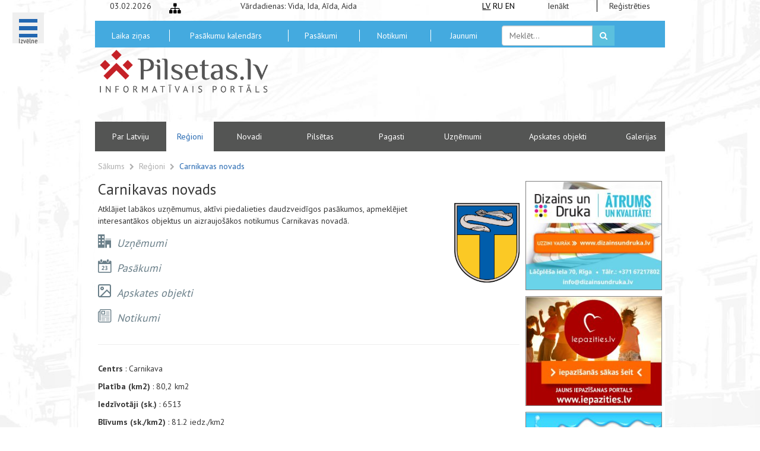

--- FILE ---
content_type: text/html; charset=UTF-8
request_url: https://pilsetas.lv/latvijas_regioni/carnikavas-novads
body_size: 7407
content:
<!DOCTYPE html>
<html lang="lv">
<head>
    <meta charset="UTF-8">
    <meta name="viewport" content="width=device-width, initial-scale=1.0">
    <title> Carnikavas novads, Latvija: Uzņēmumi, Pasākumi, Apskates objekti, Notikumi </title>
    <link rel="favorite icon"
          href="https://pilsetas.lv/assets/front/css/img/favicon.ico"/>
    <meta name="keywords"
          content="Carnikavas novads">
    <meta name="description"
          content="Atklājiet labākos uzņēmumus, aktīvi piedalieties daudzveidīgos pasākumos, apmeklējiet interesantākos objektus un aizraujošākos notikumus Carnikavas novadā.">
    <meta name="author" content="RT Kompānija">

    <link
        href='https://fonts.googleapis.com/css?family=PT+Sans:400,700&subset=latin,cyrillic'
        rel='stylesheet' type='text/css'>
    <link media="all" type="text/css" rel="stylesheet" href="https://pilsetas.lv/assets/front/css/bootstrap/css/bootstrap.css">
    <link media="all" type="text/css" rel="stylesheet" href="https://pilsetas.lv/assets/front/css/helpers.css">
    <link media="all" type="text/css" rel="stylesheet" href="//cdnjs.cloudflare.com/ajax/libs/font-awesome/4.2.0/css/font-awesome.min.css">
    <link media="all" type="text/css" rel="stylesheet" href="https://pilsetas.lv/assets/front/css/custom-fonts.css?v=1770113059">
    <link media="all" type="text/css" rel="stylesheet" href="https://pilsetas.lv/assets/front/css/weather-icons.css">
    <link media="all" type="text/css" rel="stylesheet" href="https://pilsetas.lv/assets/front/css/main.css?v=1770113059">
    <link media="all" type="text/css" rel="stylesheet" href="https://pilsetas.lv/assets/front/css/menu_bubble.css">
    <link media="all" type="text/css" rel="stylesheet" href="https://pilsetas.lv/assets/front/css/jquery.bxslider.css">
    <link media="all" type="text/css" rel="stylesheet" href="https://pilsetas.lv/assets/front/gdpr-banner/style.css">
    

    <script type='text/javascript' src='https://platform-api.sharethis.com/js/sharethis.js#property=67654c7227271500125f183d&product=inline-share-buttons' async='async'></script>
    <style>
        #st-2 .st-btn {
          display: inline-block !important;
        }

        #st-2 .st-btn[data-network='skype'], #st-2 .st-btn[data-network='sharethis'] {
          display: none !important;
        }
    </style>

    <!--script type="text/javascript">

	  var _gaq = _gaq || [];
	  _gaq.push(['_setAccount', 'UA-21422346-2']);
	  _gaq.push(['_setDomainName', '.pilsetas.lv']);
	  _gaq.push(['_trackPageview']);

	  (function() {
	    var ga = document.createElement('script'); ga.type = 'text/javascript'; ga.async = true;
	    ga.src = ('https:' == document.location.protocol ? 'https://ssl' : 'https://www') + '.google-analytics.com/ga.js';
	    var s = document.getElementsByTagName('script')[0]; s.parentNode.insertBefore(ga, s);
	  })();

	</script-->

    <!-- Google Tag Manager -->
    <script>(function (w, d, s, l, i) {
        w[l] = w[l] || []
        w[l].push({
          'gtm.start':
            new Date().getTime(), event: 'gtm.js'
        })
        var f = d.getElementsByTagName(s)[0],
          j = d.createElement(s), dl = l != 'dataLayer' ? '&l=' + l : ''
        j.async = true
        j.src =
          'https://www.googletagmanager.com/gtm.js?id=' + i + dl
        f.parentNode.insertBefore(j, f)
      })(window, document, 'script', 'dataLayer', 'GTM-M2J8BKCB')</script>
    <!-- End Google Tag Manager -->

    <!-- Google tag (gtag.js) GA4 -->
    <script async
            src="https://www.googletagmanager.com/gtag/js?id=G-QZ183CP08B"></script>
    <script>
      window.dataLayer = window.dataLayer || []

      function gtag() {
        dataLayer.push(arguments)
      }

      gtag('js', new Date())

      gtag('config', 'G-QZ183CP08B')
    </script>

	<!-- Start cookieyes banner -->
	<script id="cookieyes" type="text/javascript" src="https://cdn-cookieyes.com/client_data/33b1a33a642c8c3c1b764dd2/script.js"></script>
	<!-- End cookieyes banner -->

</head>
<body id="body">

<!-- Google Tag Manager (noscript) -->
<noscript>
    <iframe src="https://www.googletagmanager.com/ns.html?id=GTM-M2J8BKCB"
            height="0" width="0"
            style="display:none;visibility:hidden"></iframe>
</noscript>
<!-- End Google Tag Manager (noscript) -->
<div id="second-background">
        <div class="menu-wrap">
	<nav class="menu">
		<div class="icon-list">
						<a href="https://pilsetas.lv/admin/login" class="b-bottom-dash">
				<i class="tx-white fa fa-user smaller-80"></i>
				<span>Mans portāls</span>
			</a>
							<a href="https://pilsetas.lv/par-latviju">
				<span>Par Latviju</span></a>
							<a href="https://pilsetas.lv/pilsetas">
				<span>Pilsētas</span></a>
							<a href="https://pilsetas.lv/novadi">
				<span>Novadi</span></a>
							<a href="https://pilsetas.lv/pagasti">
				<span>Pagasti</span></a>
							<a href="https://pilsetas.lv/galerijas">
				<span>Galerijas</span></a>
			
			<a href="https://pilsetas.lv/latvijas_regioni"><span>Reģioni</span></a>
			<a href="https://pilsetas.lv/apskates-objekti/visi"><span>Apskates objekti</span></a>
			<a href="https://pilsetas.lv/notikumi"><span>Notikumi</span></a>
			<a href="https://pilsetas.lv/pasakumi/visi"><span>Pasākumi</span></a>
			<a href="https://pilsetas.lv/uznemumi/visi"><span>Uzņēmumi</span></a>
			<a href="https://pilsetas.lv/uznemumi/naktsmitnes?category=776"><span>Naktsmītnes</span></a>
			<a href="https://pilsetas.lv/apskates-objekti/turisma-informacijas-centri?category=4" class="b-bottom-dash"><span>Tūrisma I.C.</span></a>

			<a href="https://pilsetas.lv/onlineradio"><span>Online Radio</span></a>
			<a href="https://pilsetas.lv/bankomati"><span>Bankomāti</span></a>
							<a href="https://pilsetas.lv/kontakti">
				<span>Kontakti</span></a>
							<a href="https://pilsetas.lv/saites">
				<span>Saites</span></a>
							<a href="https://pilsetas.lv/lapas-karte">
				<span>Lapas karte</span></a>
					</div>
	</nav>
	<button class="close-button" id="close-button">Close</button>
	<div class="morph-shape" id="morph-shape" data-morph-open="M-7.312,0H15c0,0,66,113.339,66,399.5C81,664.006,15,800,15,800H-7.312V0z;M-7.312,0H100c0,0,0,113.839,0,400c0,264.506,0,400,0,400H-7.312V0z">
		<svg xmlns="https://w3.org/2000/svg" width="100%" height="100%" viewBox="0 0 100 800" preserveAspectRatio="none">
			<path d="M-7.312,0H0c0,0,0,113.839,0,400c0,264.506,0,400,0,400h-7.312V0z"/>
		</svg>
	</div>
</div>

<button title="Izvēlne" class="menu-button" id="open-button" style="height:52px">
	<br><span class="smaller-50">Izvēlne</span>
</button>

    <div class="container">

                <div class="row first-line">
    <div class="col-md-3 text-center hidden-sm hidden-xs">03.02.2026</div>
    <div class="col-md-3 hidden-sm hidden-xs">
        <a class="bigger-140 inline-block pointer" title="Lapas karte"
           href="https://pilsetas.lv/lapas-karte">
            <i class="fa fa-sitemap"></i>
        </a>
    </div>
    <div class="col-md-10 hidden-sm hidden-xs">Vārdadienas: Vida, Ida, Aīda, Aida</div>
    <div class="col-md-2 text-center">
        <a title="Latviski" style="text-decoration: underline;"   class="inline-block tx-black" href="https://pilsetas.lv">LV</a>
        <a title="По-русски"  class="inline-block tx-black" href="https://pilsetas.lv/ru">RU</a>
        <a title="Latviski"  class="inline-block tx-black" href="https://pilsetas.lv/en">EN</a>
    </div>
    <div class="col-md-3 text-center">
        <a class="tx-dark" href="https://pilsetas.lv/admin/login">Ienākt</a>
    </div>
    <div class="col-md-3 text-center">
        <a class="tx-dark b-left" href="https://pilsetas.lv/admin/login">Reģistrēties</a>
    </div>
</div>

<div class="row bg-lightblue second-line">

    <div class=" col-md-3 text-center voffset-5">
        <a title="Laika ziņas" class="pointer white-link" href="https://pilsetas.lv/laika-zinas">
            Laika ziņas        </a>
    </div>
    <div class=" col-md-5 text-center voffset-5">
        <a title="Pasākumu kalendārs" class="pointer white-link b-left"
           href="https://pilsetas.lv/pasakumu-kalendars">
            Pasākumu kalendārs        </a>
    </div>
    <div class=" col-md-3 text-center voffset-5">
        <a title="Pasākumi" class="pointer white-link b-left"
           href="https://pilsetas.lv/pasakumi/visi">
            Pasākumi        </a>
    </div>
    <div class="col-md-3 text-center voffset-5">
        <a title="Notikumi" class="pointer white-link b-left"
           href="https://pilsetas.lv/notikumi">
            Notikumi        </a>
    </div>
    <div class="col-md-3 text-center voffset-5">
        <a class="pointer white-link b-left" title="Jaunumi no Latvijas pilsētām"
           href="https://pilsetas.lv/jaunumi">
            Jaunumi        </a>
    </div>
    <div class="col-md-5">
        <form method="GET" action="https://pilsetas.lv/meklet" accept-charset="UTF-8" class="form-inline voffset-8" role="form">        <div class="form-group">
            <div class="input-group">
                <input placeholder="Meklēt..." class="form-control" name="search" type="text">                <div class="input-group-addon pointer search-submit">
                    <button class="btn btn-info" style="padding:7px 12px 7px 12px">
                        <i class="fa fa-search"></i>
                    </button>
                </div>
            </div>
        </div>
        </form>    </div>

</div>
<div class="row third-line">
    <div class="col-md-8 text-center">
        <a title="Pilsetas.lv" class="tx-dark" href="https://pilsetas.lv">
            <img class="img-responsive" width="290" src="https://pilsetas.lv/assets/front/css/img/latvijas_pilsetas.png"
                 alt="Informācija par Latvijas pilsētām un tūrisma iespējām" title="Informācija par Latvijas pilsētām un tūrisma iespējām">
        </a>
    </div>
    <div class="col-md-16">
                    <div class="voffset-20">
                <script async src="//pagead2.googlesyndication.com/pagead/js/adsbygoogle.js"></script>
                <!-- Pilsetas.lv -->
                <ins class="adsbygoogle"
                     style="display:inline-block;width:600px;height:100px"
                     data-ad-client="ca-pub-9577872014387628"
                     data-ad-slot="2023179303"></ins>
                <script>
                  (adsbygoogle = window.adsbygoogle || []).push({})
                </script>
            </div>
            </div>
</div>
<div class="row bg-grey fourth-line">
            <div class="col-md-3 text-center ">
            <a
                    title="Par Latviju"
                    class="pointer white-link"
                    href="https://pilsetas.lv/par-latviju">
                Par Latviju            </a>
        </div>
        <div class="col-md-2 text-center active">
        <a title="Reģioni" class="pointer white-link" href="https://pilsetas.lv/latvijas_regioni">
            Reģioni        </a>
    </div>
            <div class="col-md-3 text-center ">
            <a
                    title="Latvijas novadu saraksts"
                    class="pointer white-link"
                    href="https://pilsetas.lv/novadi">
                Novadi            </a>
        </div>
                <div class="col-md-3 text-center ">
            <a
                    title="Latvijas pilsētas"
                    class="pointer white-link"
                    href="https://pilsetas.lv/pilsetas">
                Pilsētas            </a>
        </div>
                <div class="col-md-3 text-center ">
            <a
                    title="Latvijas pagastu saraksts"
                    class="pointer white-link"
                    href="https://pilsetas.lv/pagasti">
                Pagasti            </a>
        </div>
        <div class="col-md-3 text-center ">
        <a title="Uzņēmumi" class="pointer white-link"
           href="https://pilsetas.lv/uznemumi/visi">Uzņēmumi</a>
    </div>
    <div class="col-md-5 text-center ">
        <a title="Apskates objekti" class="pointer white-link"
           href="https://pilsetas.lv/apskates-objekti/visi">Apskates objekti</a>
    </div>
            <div class="col-md-2 text-center ">
            <a
                    title="Foto galerijas"
                    class="pointer white-link"
                    href="https://pilsetas.lv/galerijas">
                Galerijas            </a>
        </div>
    </div>

                <div class="content-wrap">
            	<div class="row">
	<div class="col-md-24">

		<div class="breadcrumb-row voffset-15">
			<a href="https://pilsetas.lv" class="tx-light">Sākums</a>
							&nbsp;<i class="fa fa-chevron-right smaller-80 tx-light"></i>&nbsp;
									<a href="https://pilsetas.lv/lv/latvijas_regioni" class="tx-light v-center">
						Reģioni					</a>
											&nbsp;<i class="fa fa-chevron-right smaller-80 tx-light"></i>&nbsp;
				 
					<a href="#" class="tx-darkblue v-center">
						Carnikavas novads					</a>
									</div>
	</div>
</div>
	<div class="row">
		<div class="col-md-18">
			<div class="row">
				<div class="col-md-12">
					<h1 class="bigger-180">Carnikavas novads</h1>
				</div>
			</div>

			<div class="row">
				<div class="col-sm-20">
                    <p>Atklājiet labākos uzņēmumus, aktīvi piedalieties daudzveidīgos pasākumos, apmeklējiet interesantākos objektus un aizraujošākos notikumus Carnikavas novadā.</p>
					<p>
						<a title="Uzņēmumi - Carnikavas novads" class="tx-bluegreen" href="https://pilsetas.lv/latvijas_regioni/carnikavas-novads/uznemumi">
							<i class="icon-Uznemumi bigger-160"><span class="smaller-80">&nbsp; Uzņēmumi</span></i>
						</a>
					</p>
					<p>
						<a title="Pasākumi - Carnikavas novads" class="tx-bluegreen" href="https://pilsetas.lv/latvijas_regioni/carnikavas-novads/pasakumi">
							<i class="icon-Pasakumi bigger-160"><span class="smaller-80">&nbsp; Pasākumi</span></i>
						</a>
					</p>
					<p>
						<a title="Apskates objekti - Carnikavas novads" class="tx-bluegreen" href="https://pilsetas.lv/latvijas_regioni/carnikavas-novads/apskates-objekti">
							<i class="icon-Objekti bigger-160"><span class="smaller-80">&nbsp; Apskates objekti</span></i>
						</a>
					</p>
					<p>
						<a title="Notikumi - Carnikavas novads" class="tx-bluegreen" href="https://pilsetas.lv/latvijas_regioni/carnikavas-novads/notikumi">
							<i class="icon-Jaunumi bigger-160"><span class="smaller-80">&nbsp; Notikumi</span></i>
						</a>
					</p>
									</div>
				<div class="col-sm-4 text-center">
											<a target="_blank" href="https://pilsetas.lv/upload/images/gerboni/carnikavas-novads.png">
							<img src="https://pilsetas.lv/upload/images/gerboni/carnikavas-novads.png" class="img-center" title="Carnikavas novads ģērbonis" width="110" alt="Carnikavas novads ģērbonis">						</a>
									</div>
			</div>
						<hr>
			<div class="row">
				<div class="col-sm-24 word-break">
					<p></p><p class=""><strong>Centrs</strong> :  Carnikava
<br></p><p class=""><strong>Platība (km2)</strong> :  80,2 km2
<br></p><p class=""><strong>Iedzīvotāji (sk.)</strong> :  6513
<br></p><p class=""><strong>Blīvums (sk./km2)</strong> :  81.2 iedz./km2
<br></p><p class=""><strong>Izveidots (gads)</strong> :  2006. gadā
<br></p><p class=""><strong>Pasta indeksi</strong> :  V-2163
<br>Apdzīvotas vietas:
<br>Carnikava, Kalngale,  Garciems,  Garupe,  Gauja, Lilaste, Siguļi.
<br></p><p class=""><strong>Upes</strong> : 
<br>Gauja, Langa, Eimura kanāls, Dzirnupe, Vecgauja.
<br></p><p class=""><strong>Ezeri</strong> : 
<br>Dzirnezers, Ummis, Garezeri, Laveru ezers, Pulksteņezers, Serģis.
<br></p><p class=""><strong>Apraksts</strong> : 
<br>Carnikavas novads ir pašvaldība Vidzemes dienvidrietumos pie Rīgas pilsētasziemeļaustrumu robežas. Novads atrodas Rīgas jūras līča Vidzemes piekrastē noKalngales līdz pat Lilastes upei. Robežojas ar Rīgas pilsētu un Garkalnes, Ādažu unSaulkrastu novadiem. Novada centrs ir Carnikava, kas atrodas 25 km attālumā noRīgas.
<br>Carnikava ir pazīstama ar dabas parku "Piejūra", kur sastopamas vairākas aizsargājamas augu sugas.
<br></p>				</div>
			</div>
			<div class="row">
				<div class="col-md-24 b-bottom-dash">
											<p>
							<a class="tx-bluegreen inline-block" target="_blank" href="www.carnikava.lv
">
								www.carnikava.lv
							</a>
						</p>
															
				</div>
			</div>
			<div class="row">
				<div class="col-md-24">
					<div id="google-map"></div>
				</div>
			</div>

		</div>
			<div class="col-md-6">
				<a title="Dizains un Druka - poligrāfijas pakalpojumi" target="_blank" href="https://dizainsundruka.lv"><img src="https://pilsetas.lv/pictures/banners/dizainsundruka.jpg" class="img-center img-responsive" style="border:1px solid grey" alt="Dizains un Druka"></a>
<a title="Iepazieties.lv - iepazīšanās portāls Internetā" target="_blank" href="https://iepazities.lv"><img src="https://pilsetas.lv/pictures/banners/iepazities.jpg" class="img-center img-responsive voffset-10" style="border:1px solid grey" alt="Iepazieties.lv"></a>
<a title="Tipografijas.lv - poligrāfijas pakalpojumi" target="_blank" href="https://tipografijas.lv"><img src="https://pilsetas.lv/pictures/banners/tipografijas.jpg" class="img-center img-responsive voffset-10" style="border:1px solid grey" alt="Tipografijas.lv"></a>
<a title="Fotostudijas.lv - fotostudija Rīgā" target="_blank" href="https://fotostudijas.lv"><img src="https://pilsetas.lv/pictures/banners/fotostudijas.jpg" class="img-center img-responsive voffset-10" style="border:1px solid grey" alt="Fotostudijas.lv"></a>
<a title="WEBSEO.lv - mājaslapu izstrāde un dizains" target="_blank" href="https://webseo.lv"><img src="https://pilsetas.lv/pictures/banners/webseo.jpg" class="img-center img-responsive voffset-10" style="border:1px solid grey" alt="Webseo.lv"></a>
    <!--a target="_blank" href="https://slots.info/best-casinos/latvia/"><img src="https://pilsetas.lv/pictures/banners/slots-info.jpg" class="img-center img-responsive voffset-10" style="border:1px solid grey" alt="https://slots.info/best-casinos/latvia/"></a-->
			</div>
	</div>

	<div class="row">
		<div class="container">
    <div class="row">
        <div class="col-md-6 your-add">
            <img class="img-responsive" src="https://pilsetas.lv/assets/front/css/img/pilsetas_reklama.png" title="Izvietot reklāmu portālā pilsetas.lv" alt="Reklāma pilsetas.lv">
        </div>
        <div class="col-md-6 your-add">
            <img class="img-responsive" src="https://pilsetas.lv/assets/front/css/img/pilsetas_reklama.png" title="Izvietot reklāmu portālā pilsetas.lv" alt="Reklāma pilsetas.lv">
        </div>
        <div class="col-md-6 your-add">
            <img class="img-responsive" src="https://pilsetas.lv/assets/front/css/img/pilsetas_reklama.png" title="Izvietot reklāmu portālā pilsetas.lv" alt="Reklāma pilsetas.lv">
        </div>
        <div class="col-md-6 your-add">
            <img class="img-responsive" src="https://pilsetas.lv/assets/front/css/img/pilsetas_reklama.png" title="Izvietot reklāmu portālā pilsetas.lv" alt="Reklāma pilsetas.lv">
        </div>
    </div>
    <div class="row">
        <div class="col-xs-24">
            <div class="row">
                <div class="col-sm-10 xidden-xs"><hr class="tx-black voffset-35"></div>
                <div class="col-sm-4 col-xs-24 text-center">
                    <h3 class="text-center">Mūsu partneri</h3>
                </div>
                <div class="col-sm-10 xidden-xs"><hr class="tx-black voffset-35"></div>
            </div>
            <ul class="partners-bxslider hidden-till-load">
                <li>
                    <div class="row">
                        <div class="col-md-6 text-center col-sm-offset-1 col-md-offset-1">
                            <div class="bigger-200 voffset-40">WEBSEO</div>
                        </div>
                        <div class="col-md-16">
                            <h4 class="text-left tx-bold" style="font-style:italic">
                                <a target="_blank" href="https://webseo.lv" title="webseo.lv">
                                    www.webseo.lv
                                </a>
                            </h4>
                            <p class="bigger-120 tx-bold tx-grey" style="font-style:italic">
                                Mājas lapu izstrāde
                                Mājas lapu administrēšana.
                                SEO mājas lapu optimizācija interneta meklētājiem.
                                Mājas lapu popularizēšana internetā.
                                Reklāma internetā Google AdWords un citur.
                            </p>
                        </div>
                    </div>
                </li>
                <li>
                    <div class="row">
                        <div class="col-md-6 text-center col-sm-offset-1 col-md-offset-1">
                            <div class="bigger-200 voffset-40">WEBSEO</div>
                        </div>
                        <div class="col-md-16">
                            <h4 class="text-left tx-bold" style="font-style:italic">
                                <a target="_blank" href="https://webseo.lv" title="webseo.lv">
                                    www.webseo.lv
                                </a>
                            </h4>
                            <p class="bigger-120 tx-bold tx-grey" style="font-style:italic">
                                Разработка веб-сайтов
                                Администрирование веб-сайтов.
                                SEO оптимизация сайта для поисковых систем интернета.
                                Раскрутка веб-сайтов.
                                Реклама в интернете Google AdWords и другое.
                            </p>
                        </div>
                    </div>
                </li>
                <li>
                    <div class="row">
                        <div class="col-md-6 text-center col-sm-offset-1 col-md-offset-1" style="background: black;">
                            <img style="margin: 10px; display: inline-block;" height="75" src="https://fotostudijas.lv/wp-content/uploads/2021/09/fotostudijas-logo-top.png" alt="Fotostudijas.lv" class="img-center">
                        </div>
                        <div class="col-md-16">
                            <h4 class="text-left tx-bold" style="font-style:italic">
                                <a target="_blank" href="https://fotostudijas.lv" title="Fotostudijas.lv">
                                    www.fotostudijas.lv
                                </a>
                            </h4>
                            <p class="bigger-120 tx-bold tx-grey" style="font-style:italic">
                                Fotosesijas un video filmēšana. Fotostudija Rīgā. Fotogrāfs ar pieredzi.
                            </p>
                        </div>
                    </div>
                </li>
                <li>
                    <div class="row">
                        <div class="col-md-6 text-center col-sm-offset-1 col-md-offset-1">
                            <img src="https://tipografijas.lv/wp-content/uploads/2020/04/logo_tipografijas.png" alt="Tipografijas.lv" class="img-responsive">
                        </div>
                        <div class="col-md-16">
                            <h4 class="text-left tx-bold" style="font-style:italic">
                                <a target="_blank" href="https://tipografijas.lv" title="Tipografijas.lv">
                                    www.tipografijas.lv
                                </a>
                            </h4>
                            <p class="bigger-120 tx-bold tx-grey" style="font-style:italic">
                                Tipogrāfijas pakalpojumi. Poligrāfija - Grafiskais dizains un maketēšana
                            </p>
                        </div>
                    </div>
                </li>
                <li>
                    <div class="row">
                        <div class="col-md-6 text-center col-sm-offset-1 col-md-offset-1">
                            <img src="https://dizainsundruka.lv/images/logo-dizains-druka.png" alt="Dizaina un drukas pakalpojumi" class="img-responsive">
                        </div>
                        <div class="col-md-16">
                            <h4 class="text-left tx-bold" style="font-style:italic">
                                <a target="_blank" href="https://dizainsundruka.lv" title="Dizainsundruka.lv">
                                    www.dizainsundruka.lv
                                </a>
                            </h4>
                            <p class="bigger-120 tx-bold tx-grey" style="font-style:italic">
                                Kvalitatīvi un operatīvi pakalpojumui, dizainā un drukā, par pieņemamām cenām - uzņēmumiem un privātpersonām.
                            </p>
                        </div>
                    </div>
                </li>
            </ul>
        </div>
    </div>
</div>
<div class="drop-shadow"></div>
	</div>
        </div>

                <div class="row footer bg-white">
    <div class="col-md-24">
        <div class="row text-center footer-first-line voffset-10 bg-grey">
                            <div class="col-md-4 v-anchor" style="border-right:1px solid white">
                    <a class="tx-white v-center inline-block" title="Lapas karte"
                       href="https://pilsetas.lv/lapas-karte">
                        Lapas karte                    </a>
                </div>
                                    <div class="col-md-4 v-anchor">
                        <a class="tx-white v-center inline-block"
                           href="https://pilsetas.lv/kontakti"
                           title="Kontakti">
                            Kontakti                        </a>
                    </div>
                                    <div class="col-md-4 v-anchor">
                        <a class="tx-white v-center inline-block"
                           href="https://pilsetas.lv/autortiesibas"
                           title="Autortiesības">
                            Autortiesības                        </a>
                    </div>
                                    <div class="col-md-4 v-anchor">
                        <a class="tx-white v-center inline-block"
                           href="https://pilsetas.lv/reklamas-reklamrakstu-cenas"
                           title="Reklāma">
                            Reklāma                        </a>
                    </div>
                                    <div class="col-md-4 v-anchor">
                        <a class="tx-white v-center inline-block"
                           href="https://pilsetas.lv/par-portalu"
                           title="Par Portālu">
                            Par Portālu                        </a>
                    </div>
                                    <div class="col-md-4 v-anchor">
                        <a class="tx-white v-center inline-block"
                           href="https://pilsetas.lv/saites"
                           title="Saites">
                            Saites                        </a>
                    </div>
                                    </div>
        <div class="row text-center footer-second-line">
            <div class="row voffset-10">
                <div class="col-md-15 col-md-offset-1">
                    <h3 class="text-left tx-bold">Par mums</h3>
                    <div class="voffset-20">
                        <p class="bigger-120 tx-bold tx-grey text-left" style="font-style:italic">
                            Par Latviju, Latvijas pagasti, novadi, pilsētas. Pasākumi, jaunumi, tūrisms, apskates objekti un viesnīcas. Latvijas statistika, administratīvi teritoriālais iedalījums                        </p>
                    </div>
                </div>
                <div class="col-md-8">
                    <h3 class="tx-bold">Mēs sociālajos tīklos</h3>
                    <div class="row voffset-20 text-center socials-bar">
                        <div>
                            <a target="_blank" class="tx-draugiem" title="Draugiem.lv"
                               href="https://www.draugiem.lv/pilsetas.lv/"><i class="icon-draugiem bigger-280"></i></a>
                        </div>
                        <div>
                            <a target="_blank" class="tx-twitter" title="Twitter"
                               href="https://twitter.com/pilsetas_lv"><i class="icon-twitter bigger-280"></i></a>
                        </div>
                        <div>
                            <a target="_blank" class="tx-facebook" title="Facebook"
                               href="https://www.facebook.com/profile.php?id=100090298568124">
                                <i class="icon-facebook bigger-280"></i>
                            </a>
                        </div>
                        <div>
                            <a target="_blank" class="tx-youtube" title="YouTube"
                               href="https://www.youtube.com/@Pilsetaslv">
                                <i class="icon-youtube bigger-280"></i>
                            </a>
                        </div>
                        <div>
                            <a target="_blank" class="tx-instagram" title="Instagram"
                               href="https://www.instagram.com/pilsetas.lv/">
                                <i class="icon-instagram bigger-280"></i>
                            </a>
                        </div>
                        <div>
                            <a target="_blank" class="tx-tiktok" title="TikTok"
                               href="https://www.tiktok.com/@pilsetas.lv">
                                <i class="icon-tiktok bigger-280"></i>
                            </a>
                        </div>
                        <div>
                            <a target="_blank" class="tx-telegram" title="Telegram"
                               href="https://t.me/pilsetas_lv">
                                <i class="icon-telegram bigger-280"></i>
                            </a>
                        </div>
                    </div>
                </div>
            </div>
        </div>
        <div class="row">
            <div class="col-md-24">
                <div class="text-center" style="margin-bottom: 30px;">
                    <div class="booking-banner-desktop">
                        <ins class="bookingaff" data-aid="2280808" data-target_aid="2280808" data-prod="banner"
                             data-width="728" data-height="90" data-lang="lv">
                            <a href="//www.booking.com?aid=2280808">Booking.com</a>
                        </ins>
                        <script type="text/javascript">
                          (function (d, sc, u) {
                            var s = d.createElement(sc), p = d.getElementsByTagName(sc)[0]
                            s.type = 'text/javascript'
                            s.async = true
                            s.src = u + '?v=' + (+new Date())
                            p.parentNode.insertBefore(s, p)
                          })(document, 'script', '//cf.bstatic.com/static/affiliate_base/js/flexiproduct.js')
                        </script>
                    </div>

                    <div class="booking-banner-mobile">
                        <ins class="bookingaff" data-aid="2280905" data-target_aid="2280905" data-prod="banner"
                             data-width="300" data-height="250" data-lang="lv">
                            <a href="//www.booking.com?aid=2280905">Booking.com</a>
                        </ins>
                        <script type="text/javascript">
                          (function (d, sc, u) {
                            var s = d.createElement(sc), p = d.getElementsByTagName(sc)[0]
                            s.type = 'text/javascript'
                            s.async = true
                            s.src = u + '?v=' + (+new Date())
                            p.parentNode.insertBefore(s, p)
                          })(document, 'script', '//cf.bstatic.com/static/affiliate_base/js/flexiproduct.js')
                        </script>
                    </div>
                </div>

                <h4 class="text-center tx-black">
                    <a href="https://rtkompanija.lv" title="Web Izstrāde" target="_blank">RT Kompānija</a>,
                    <a href="https://webseo.lv" title="Web SEO" target="_blank">WEBSEO</a>
                    &copy; 2003-2026 pilsetas.lv</h4>
            </div>
        </div>
        
            <div class="row hidden-till-load">
                <div class="col-md-24 text-center" style="padding-bottom:15px;">
                    <!--iframe class="booking-com" height="90" width="728" scrolling="no" frameborder="0" name="banner" src="https://booking.com?aid=341465;tmpl=banner_728x90;label=banner_728_90;blang=en"></iframe-->

                                        </div>
            </div>

            </div>
</div>
        <script>window.window = window.window || {};window.locale = 'lv';window.urlGetEvents = 'https://pilsetas.lv/events/calendar/load';</script>    </div>

    <script src="https://code.jquery.com/jquery-1.11.1.min.js"></script>
		<script src="https://pilsetas.lv/assets/front/js/functions.js"></script>
		<script src="https://pilsetas.lv/assets/front/js/spin.min.js"></script>
		<script src="https://pilsetas.lv/assets/front/js/main.js"></script>
		<script src="https://pilsetas.lv/assets/front/js/snap.svg-min.js"></script>
		<script src="https://pilsetas.lv/assets/front/js/classie.js"></script>
		<script src="https://pilsetas.lv/assets/front/js/menu_bubble.js"></script>
		<script src="https://pilsetas.lv/assets/front/js/jquery.bxslider.min.js"></script>

		<script src="https://pilsetas.lv/assets/front/gdpr-banner/script.js"></script>
		<!--[if IE]>
    <script src="https://html5shiv.googlecode.com/svn/trunk/html5.js"></script>
    <![endif]-->
    	<script src="https://maps.googleapis.com/maps/api/js?key=AIzaSyBjsMEDn5USFeFzaEIdx8KpAmjjN2h75UM&amp;v=3.exp"></script>

	<script type="text/javascript">
		$(function(){
			var map;
			function initialize() {
			    var myLatlng = new google.maps.LatLng(57.10241, 24.21087);
				var mapOptions = {
				zoom: 9,
				center: myLatlng
				}
				var map = new google.maps.Map(document.getElementById('google-map'), mapOptions);

				var marker = new google.maps.Marker({
				  position: myLatlng,
				  map: map,
				  title: 'Carnikavas novads'
				});



			}

			google.maps.event.addDomListener(window, 'load', initialize);
		});
	</script>
</div>
<script data-ad-client="ca-pub-9577872014387628" async
        src="https://pagead2.googlesyndication.com/pagead/js/adsbygoogle.js"></script>
</body>
</html>


--- FILE ---
content_type: text/html; charset=UTF-8
request_url: https://www.booking.com/flexiproduct.html?product=banner&w=728&h=90&lang=lv&aid=2280808&target_aid=2280808&tmpl=affiliate_banner&fid=1770113077824&affiliate-link=widget1&
body_size: 1818
content:
<!DOCTYPE html>
<html lang="en">
<head>
    <meta charset="utf-8">
    <meta name="viewport" content="width=device-width, initial-scale=1">
    <title></title>
    <style>
        body {
            font-family: "Arial";
        }
    </style>
    <script type="text/javascript">
    window.awsWafCookieDomainList = ['booking.com'];
    window.gokuProps = {
"key":"AQIDAHjcYu/GjX+QlghicBgQ/7bFaQZ+m5FKCMDnO+vTbNg96AHYyZv6Mnkdbjk2SfzfqtxBAAAAfjB8BgkqhkiG9w0BBwagbzBtAgEAMGgGCSqGSIb3DQEHATAeBglghkgBZQMEAS4wEQQMjjrJPgBw2NjH39ZEAgEQgDvpfbHVKaHiIBgNozebkLNmp/az1OGiFgjLcgCZgmx98S73qSAwa5QFXxPlLcDjyv8PC71hCc4U8qJoFw==",
          "iv":"A6x+QQCF9QAAK32G",
          "context":"RJH73VUG7Hc9srrJdLT8vkWSHqp0VtAsQRmCl0dnY5qLjUpPhOl6jR6OpOjk0mEV8X9dfdgGLxpdjYYMz2S+U1Z+d4RIp1S+Qv06eylpOh2tkWoHqWXAc4Dfm9tVGB/LKWltzVWh6v6RNl+GYiUcpELBvKv1pAopDOk1PiqIAD5XHPsqIGRJRkv9c0RZMxmaQZN/04tEI5y9IhY7X+TW1uv/9RPmr/r6J8/r6tVWXNA6BeaPZbtCWVYx6zVCpsKVDpZ3iz5FuaZAJ26O9Rsi3fQ4ovp6qerjNY2jWx3eAQhOJ5j+w8Y7OIflL/U3DM28YjuTcmz4ZxDw+gEntEaMne0yScna9ryM70CmwGXYyE7frBOCIpY+DA=="
};
    </script>
    <script src="https://d8c14d4960ca.337f8b16.us-east-2.token.awswaf.com/d8c14d4960ca/a18a4859af9c/f81f84a03d17/challenge.js"></script>
</head>
<body>
    <div id="challenge-container"></div>
    <script type="text/javascript">
        AwsWafIntegration.saveReferrer();
        AwsWafIntegration.checkForceRefresh().then((forceRefresh) => {
            if (forceRefresh) {
                AwsWafIntegration.forceRefreshToken().then(() => {
                    window.location.reload(true);
                });
            } else {
                AwsWafIntegration.getToken().then(() => {
                    window.location.reload(true);
                });
            }
        });
    </script>
    <noscript>
        <h1>JavaScript is disabled</h1>
        In order to continue, we need to verify that you're not a robot.
        This requires JavaScript. Enable JavaScript and then reload the page.
    </noscript>
</body>
</html>

--- FILE ---
content_type: text/html; charset=UTF-8
request_url: https://www.booking.com/flexiproduct.html?product=banner&w=300&h=250&lang=lv&aid=2280905&target_aid=2280905&tmpl=affiliate_banner&fid=1770113077844&affiliate-link=widget1&
body_size: 1818
content:
<!DOCTYPE html>
<html lang="en">
<head>
    <meta charset="utf-8">
    <meta name="viewport" content="width=device-width, initial-scale=1">
    <title></title>
    <style>
        body {
            font-family: "Arial";
        }
    </style>
    <script type="text/javascript">
    window.awsWafCookieDomainList = ['booking.com'];
    window.gokuProps = {
"key":"AQIDAHjcYu/GjX+QlghicBgQ/7bFaQZ+m5FKCMDnO+vTbNg96AHYyZv6Mnkdbjk2SfzfqtxBAAAAfjB8BgkqhkiG9w0BBwagbzBtAgEAMGgGCSqGSIb3DQEHATAeBglghkgBZQMEAS4wEQQMjjrJPgBw2NjH39ZEAgEQgDvpfbHVKaHiIBgNozebkLNmp/az1OGiFgjLcgCZgmx98S73qSAwa5QFXxPlLcDjyv8PC71hCc4U8qJoFw==",
          "iv":"A6x+bgCIcgAALSwP",
          "context":"GQOGkvkfJt/DbOxP8bUBz/Iss4vSoM8MQMd88ARRuw4lmsh/ThNlb72llCOp8I1hGpklAvBQwFC8vGdfNVJ75dsP7ezx/LCQUFPerEVBzgtaBqlqnnmEWWyUm1/E120e1uVam3JFM4gH057Uw+XiNH8E3KdNGdtVWIGhBfm8DKQT8zKDS7l+BNNRAVgYzOrjUftYaeuut4LLTvWq/cdl8dJ8pS4gbyLUmL58KKkbHwW1rG+TH0X8Iyxk/sjClRvfIiDsFkLqRmHypwz5ykn+QXNDUHCoAGWtzchxUoRPUmuVLU1f9o5HIJ6/RCKx06eDRi3yzCgMYSvqWFIYNuZQmqHEFPcxCS6YAF3KDOmSE43ggsIx8UIriw=="
};
    </script>
    <script src="https://d8c14d4960ca.337f8b16.us-east-2.token.awswaf.com/d8c14d4960ca/a18a4859af9c/f81f84a03d17/challenge.js"></script>
</head>
<body>
    <div id="challenge-container"></div>
    <script type="text/javascript">
        AwsWafIntegration.saveReferrer();
        AwsWafIntegration.checkForceRefresh().then((forceRefresh) => {
            if (forceRefresh) {
                AwsWafIntegration.forceRefreshToken().then(() => {
                    window.location.reload(true);
                });
            } else {
                AwsWafIntegration.getToken().then(() => {
                    window.location.reload(true);
                });
            }
        });
    </script>
    <noscript>
        <h1>JavaScript is disabled</h1>
        In order to continue, we need to verify that you're not a robot.
        This requires JavaScript. Enable JavaScript and then reload the page.
    </noscript>
</body>
</html>

--- FILE ---
content_type: text/html; charset=utf-8
request_url: https://www.google.com/recaptcha/api2/aframe
body_size: 266
content:
<!DOCTYPE HTML><html><head><meta http-equiv="content-type" content="text/html; charset=UTF-8"></head><body><script nonce="Xb1bH--rCpdHcwXLGseYWA">/** Anti-fraud and anti-abuse applications only. See google.com/recaptcha */ try{var clients={'sodar':'https://pagead2.googlesyndication.com/pagead/sodar?'};window.addEventListener("message",function(a){try{if(a.source===window.parent){var b=JSON.parse(a.data);var c=clients[b['id']];if(c){var d=document.createElement('img');d.src=c+b['params']+'&rc='+(localStorage.getItem("rc::a")?sessionStorage.getItem("rc::b"):"");window.document.body.appendChild(d);sessionStorage.setItem("rc::e",parseInt(sessionStorage.getItem("rc::e")||0)+1);localStorage.setItem("rc::h",'1770113082691');}}}catch(b){}});window.parent.postMessage("_grecaptcha_ready", "*");}catch(b){}</script></body></html>